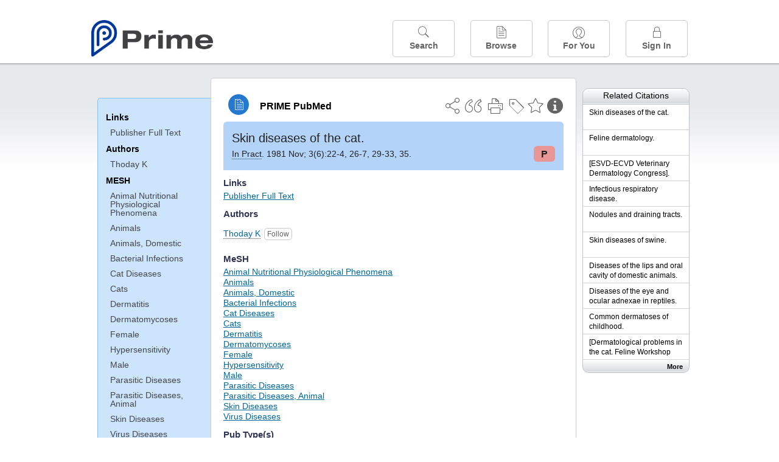

--- FILE ---
content_type: text/html;charset=UTF-8
request_url: https://www.unboundmedicine.com/medline/citation/7346492/Skin_diseases_of_the_cat_
body_size: 5156
content:
<!DOCTYPE html><!DOCTYPE HTML><html lang="en"><head><meta http-equiv="Content-Type" content="text/html; charset=UTF-8"><title>PRIME PubMed | Skin diseases of the cat</title><meta charset="utf-8"><meta name="apple-itunes-app" content="app-id=554157746"><meta name="viewport" content="initial-scale=1,minimum-scale=1"><base href="https://www.unboundmedicine.com/medline/"><meta name="description" content="PubMed journal article: Skin diseases of the cat. Download Prime PubMed App to iPhone, iPad, or Android"><meta property="og:title" content="PRIME PubMed | Skin diseases of the cat"><meta property="og:url" content="https://www.unboundmedicine.com/medline/citation/7346492/Skin_diseases_of_the_cat_"><meta property="og:image" content="https://www.unboundmedicine.com/medline/images/prime_logo_invert.png"><meta property="og:description" content="The Prime PubMed app from Unbound Medicine is the best way to search, organize, and share information about medical literature directly on your smartphone, tablet, and the web. "><link rel="stylesheet" type="text/css" href="css/screen.css?v=26.01.14_07"><link rel="stylesheet" type="text/css" href="css/jquery-ui-1.12.1.min.css"><link rel="shortcut icon" href="./images/favicon_prime.png"><link rel="apple-touch-icon" href="./images/favicon_prime.png"><script>(function checkAndSetupGTM() {if (typeof window.gdpr !== 'undefined' && window.gdpr.setupGoogleTagManager) {window.gdpr.setupGoogleTagManager('GTM-W55GK2R');} else if (document.readyState === 'loading') {setTimeout(checkAndSetupGTM, 10);} else {console.error('GDPR consent manager not loaded');}})();</script><script language="JavaScript" src="js/bundle/GdprConsent.js?v=26.01.14_07" type="text/javascript"></script><script>window.dataLayer = window.dataLayer || [];function gtag(){dataLayer.push(arguments);}gtag('consent', 'default', {'analytics_storage': 'granted','ad_storage': 'granted'});</script><script>(async function() { await window.gdpr.loadPreferences({ gdprDisabled: true }); window.gdpr.updateGTMConsent(); })();</script><script>(function checkAndSetupGTM() {if (typeof window.gdpr !== 'undefined' && window.gdpr.setupGoogleTagManager) {window.gdpr.setupGoogleTagManager('GTM-W55GK2R');} else if (document.readyState === 'loading') {setTimeout(checkAndSetupGTM, 10);} else {console.error('GDPR consent manager not loaded');}})();</script><script language="JavaScript" src="js/jquery-3.7.1.min.js" type="text/javascript"></script><script language="JavaScript" src="js/jquery-ui-1.12.1.min.js" type="text/javascript"></script><script language="JavaScript" src="js/ubcore.js?v=26.01.14_07" type="text/javascript"></script><script language="JavaScript" src="js/ucentral.js?v=26.01.14_07" type="text/javascript"></script><script language="JavaScript" src="js/signin.js?v=26.01.14_07" type="text/javascript"></script><script language="JavaScript" src="js/bundle/medlineLib.js?v=26.01.14_07" type="text/javascript"></script><script language="JavaScript" src="js/favorites.js?v=26.01.14_07" type="text/javascript"></script><script language="JavaScript" src="js/content.js?v=26.01.14_07" type="text/javascript"></script><script language="JavaScript" src="js/jquery.tinysort.min.js" type="text/javascript"></script><script type="text/javascript">var _gaq = _gaq || [];_gaq.push(['_setAccount', 'UA-433220-33']);_gaq.push(['_trackPageview']);</script><script type="text/javascript">(function() {var ga = document.createElement('script'); ga.type = 'text/javascript';ga.async = true;ga.src = ('https:' == document.location.protocol ? 'https://ssl' : 'https://www') + '.google-analytics.com/ga.js';var s = document.getElementsByTagName('script')[0];s.parentNode.insertBefore(ga, s);})();</script><script type="text/javascript"></script><script type="application/ld+json">{  "@context": "https://schema.org",  "@type": "Article",  "headline": "Skin diseases of the cat",  "description": "PubMed journal article: Skin diseases of the cat. Download Prime PubMed App to iPhone, iPad, or Android",  "image": [    "https://www.unboundmedicine.com/medline/images/primepubmedlogo.png"   ],  "datePublished": "1981-11-11981-11-1T00:011981-11-1T00:00",  "dateModified": "2008-11-21","author": [{    "@type": "Person",    "name": "K Thoday"  }]}</script></head><body style="overflow-x:hidden;"><header role="banner"><div class="header-container"><div class="header"><a href="https://www.unboundmedicine.com/medline" class="app-home"></a><div id="drop-down-login"><div id="dd-login-box"><form action="./medline" id="dd-login" method="post"><input type="hidden" name="login" value="true"><input type="text" name="username" id="dd-username" value="" autocorrect="off" autocapitalize="off" placeholder="Email"><div class="password-holder"><input type="password" name="password" id="dd-password" placeholder="Password" value="" autocomplete="off" autocorrect="off" autocapitalize="off"><span class="show-passwd" title="Show password"></span></div><div id="remem_forgot"><div class="checkboxes"><label for="remember"><input type="checkbox" id="remember" name="remember" value="true"><span>Remember Me</span></label></div><a id="forgot-password" href="javascript:oW('https://www.unboundmedicine.com/support?cmd=lookup&amp;ns=medl&amp;svar=ap%7cmedline&amp;svar=c%7cmedline-lm&amp;svar=a%7cub','_blank',580,720,'yes');">Forgot your password?</a></div><input type="submit" class="login_btn" id="dd-login-button" value="Sign In"><div class="signup_div">Don't have an account? <span class="signup_link">Sign up</span></div></form></div><div class="bottom"></div></div><div class="header-button-box"><a href="" class="header-button-menu"></a><a href="/medline/home" class="header-button search " data-gtm="nav-search"><br>Search</a><div href="" class="header-button browse " data-gtm="nav-browse"><br>Browse<div class="browse-button-box" style="display:none;"><a href="/medline/favorites" data-gtm="nav-browse-favorites" class="browse-button favorites ">Favorites</a><a href="/medline/history" data-gtm="nav-browse-history" class="browse-button history ">History</a><a href="/medline/journals" data-gtm="nav-browse-journals" class="browse-button journals ">Journals</a><a href="/medline/notes" data-gtm="nav-browse-notes" class="browse-button notes ">Notes</a></div></div><a href="/medline/foryou" class="header-button for-you " data-gtm="nav-foryou"><br>For You</a><a href="/medline/logout" class="header-button log-in sign-in" data-gtm="nav-signin"><br>Sign In</a></div></div><div id="message-box"><div class="innerWrapper"></div></div></div></header><div class="main-wrapper"><div class="main" role="main"><div id="document-container"><span id="document-info" data-catcode="364" data-code="7346492" data-type="MLU"></span><div id="document-body" class="centercolumn"><div id="super-title-header"><div id="document-category"><a href="./" class="medline-icon">PRIME PubMed</a></div><div class="action-manager"><a class="citInfo" data-gtm="action-citinfo"></a><a id="favorite-status" data-gtm="action-favorite" data-favid="MLU-364-7346492" data-catcode="364" data-code="7346492" data-favcode="7346492" data-page="-1" data-toc="-1" data-type="MLU" title="Add Favorite"></a><a id="taglist" data-gtm="action-tag" class="" title="Tag Citation"></a><div class="tagging-box contentview-tagging-box"><div class="tagging-box-inner"><h1>Tags</h1><input type="text" id="tag-list" data-id=""><p>Type your tag names separated by a space and hit enter</p><div class="existing-tag-list"></div></div></div><a id="print" data-gtm="action-print" href="https://www.unboundmedicine.com/medline//print_citation/7346492/Skin_diseases_of_the_cat_" rel="nofollow" title="Print Topic"></a><a id="cite" data-gtm="action-create-citation" rel="nofollow" title="Create Citation"></a><a id="shareButton" data-gtm="action-share" rel="nofollow" title="Share"></a><div class="shareList"><a id="share-twitter" data-gtm="action-share-twitter" href="https://twitter.com/share?text=&amp;url=https://www.unboundmedicine.com/medline/citation/7346492/Skin_diseases_of_the_cat_"></a><a id="share-fb" data-gtm="action-share-fb" href="https://www.facebook.com/sharer.php?u=https://www.unboundmedicine.com/medline/citation/7346492/Skin_diseases_of_the_cat_"></a><a id="share-email" data-gtm="action-share-email" href="mailto:?body=I%20thought%20you%20would%20find%20this%20interesting%3A%20%0D%0A%0D%0A%20-%20https://www.unboundmedicine.com/medline/citation/7346492/Skin_diseases_of_the_cat_&amp;subject=I%20thought%20you%20would%20find%20this%20interesting"></a></div><div class="tooltip"><img src="./images/tooltip-triangle.png"><p></p></div></div></div><div id="document-title-outer"><h1 id="document-title" class="medline-title" style="background-color:#b4d3f9; color:#222222;"><span class="mltitle">Skin diseases of the cat.</span><div class="journalSource"><span class="jinfo"><span><a class="jname doclink" href="./?st=M&amp;journal=In Pract" rel="nofollow">In Pract</a>.  1981 Nov; 3(6):22-4, 26-7, 29-33, 35.</span></span><span class="journal-code" data-link="./medline?st=M&amp;journal=In practice" style="background-color: #e99696; color: #222222"><span>P</span></span></div></h1><div class="author"></div></div><div class="document-content"><div class="cit_links"><h3>Links</h3><div class="linkHolder"><div class="fulltext_links"><div class="fulltext" type="collapsible"><a class="ftpopup" rel="nofollow" href="https://inpractice.bmj.com/lookup/pmidlookup?view=long&amp;pmid=7346492" linkTitle="inpractice.bmj.com">Publisher Full Text</a></div></div></div></div><div class="cit_authors"><h3><span>Authors</span></h3><div class="auth_list"><div class="author-wrapper"><a class="doclink" href="./?st=M&amp;author=Thoday K" rel="nofollow" title="Thoday K">Thoday K</a> <a class="follow-author " data-favid="MLS-364" data-favtitle="Thoday K[author]" data-favsearch="mode=classic&amp;st=M&amp;author=Thoday K&amp;pubtype=All" title="Follow"></a></div><span class="affiliation-info">No affiliation info available</span></div></div><div class="cit_mesh"><h3>MeSH</h3><div class="mesh_hl"><span class="mesh_term"><a href="./?mesh=Animal+Nutritional+Physiological+Phenomena&amp;st=M">Animal Nutritional Physiological Phenomena</a></span><span class="mesh_term"><a href="./?mesh=Animals&amp;st=M">Animals</a></span><span class="mesh_term"><a href="./?mesh=Animals,+Domestic&amp;st=M">Animals, Domestic</a></span><span class="mesh_term"><a href="./?mesh=Bacterial+Infections&amp;st=M">Bacterial Infections</a></span><span class="mesh_term"><a href="./?mesh=Cat+Diseases&amp;st=M">Cat Diseases</a></span><span class="mesh_term"><a href="./?mesh=Cats&amp;st=M">Cats</a></span><span class="mesh_term"><a href="./?mesh=Dermatitis&amp;st=M">Dermatitis</a></span><span class="mesh_term"><a href="./?mesh=Dermatomycoses&amp;st=M">Dermatomycoses</a></span><span class="mesh_term"><a href="./?mesh=Female&amp;st=M">Female</a></span><span class="mesh_term"><a href="./?mesh=Hypersensitivity&amp;st=M">Hypersensitivity</a></span><span class="mesh_term"><a href="./?mesh=Male&amp;st=M">Male</a></span><span class="mesh_term"><a href="./?mesh=Parasitic+Diseases&amp;st=M">Parasitic Diseases</a></span><span class="mesh_term"><a href="./?mesh=Parasitic+Diseases,+Animal&amp;st=M">Parasitic Diseases, Animal</a></span><span class="mesh_term"><a href="./?mesh=Skin+Diseases&amp;st=M">Skin Diseases</a></span><span class="mesh_term"><a href="./?mesh=Virus+Diseases&amp;st=M">Virus Diseases</a></span></div></div><div class="cit_pub_type"><h3>Pub Type(s)</h3><div class="pub_type">Journal Article</div></div><div class="cit_language"><h3>Language</h3><div class="language">eng</div></div><div class="cit_pmid"><h3>PubMed ID</h3><div class="pubmed_id">7346492</div></div></div><div class="clear"></div></div><div id="screenBackdrop"><div id="citationMan"><div class="citationFormats"><h3>Citation</h3><div class="citationFormat active" format="mla"><span class="citation" title="MLA format citation">Thoday, K. "Skin Diseases of the Cat." <i>In Practice, </i>vol. 3, no. 6, 1981, pp. 22-4, 26-7, 29-33, 35.</span></div><div class="citationFormat " format="ama"><span class="citation" title="AMA format citation">Thoday K. Skin diseases of the cat. <i>In Pract</i>. 1981;3(6):22-4, 26-7, 29-33, 35.</span></div><div class="citationFormat " format="apa"><span class="citation" title="APA format citation">Thoday, K. (1981). Skin diseases of the cat. <i>In Practice</i>, <i>3</i>(6), 22-4, 26-7, 29-33, 35. </span></div><div class="citationFormat " format="vancouver"><span class="citation" title="VANCOUVER format citation">Thoday K. Skin Diseases of the Cat. <i>In Pract.</i> 1981;3(6):22-4, 26-7, 29-33, 35. PubMed PMID: 7346492.</span></div></div><div id="citationToolbar"><div class="notes"><span class="note ama">* Article titles in AMA citation format should be in sentence-case</span></div><button class="copy" title="Copy to clipboard">Copy</button><button class="download" title="Download .ris file">Download</button><select id="citationSelect" def="mla"><option selected="true" format="mla">MLA</option><option format="ama">AMA</option><option format="apa">APA</option><option format="vancouver">VANCOUVER</option></select></div><div id="risFile">TY  -  JOUR
T1  -  Skin diseases of the cat.
A1  -  Thoday,K,
PY  -  1981/11/1/pubmed
PY  -  1981/11/1/medline
PY  -  1981/11/1/entrez
SP  -  22-4, 26-7, 29-33, 35
JF  -  In practice
JO  -  In Pract
VL  -  3
IS  -  6
SN  -  0263-841X
UR  -  https://www.unboundmedicine.com/medline/citation/7346492/Skin_diseases_of_the_cat_
L2  -  https://inpractice.bmj.com/lookup/pmidlookup?view=long&amp;amp;pmid=7346492
DB  -  PRIME
DP  -  Unbound Medicine
ER  -  
</div></div></div><div id="document-navigation" class="sidebarScroll"><div class="inner-wrapper"><ul><ul class="sidebar_links"><li><a>Links</a></li><li class="child fulltext" type="collapsible"><a class="ftpopup" rel="nofollow" href="https://inpractice.bmj.com/lookup/pmidlookup?view=long&amp;pmid=7346492" linkTitle="inpractice.bmj.com">Publisher Full Text</a></li></ul><ul class="sidebar_authors"><li><a>Authors</a></li><li class="child"><a href="./?st=M&amp;author=Thoday K" rel="nofollow">Thoday K</a></li></ul><ul class="sidebar_mesh"><ul class="sidebar_mesh"><li><a>MESH</a></li><li class="child"><a href="./?mesh=Animal+Nutritional+Physiological+Phenomena&amp;st=M" rel="nofollow">Animal Nutritional Physiological Phenomena</a></li><li class="child"><a href="./?mesh=Animals&amp;st=M" rel="nofollow">Animals</a></li><li class="child"><a href="./?mesh=Animals,+Domestic&amp;st=M" rel="nofollow">Animals, Domestic</a></li><li class="child"><a href="./?mesh=Bacterial+Infections&amp;st=M" rel="nofollow">Bacterial Infections</a></li><li class="child"><a href="./?mesh=Cat+Diseases&amp;st=M" rel="nofollow">Cat Diseases</a></li><li class="child"><a href="./?mesh=Cats&amp;st=M" rel="nofollow">Cats</a></li><li class="child"><a href="./?mesh=Dermatitis&amp;st=M" rel="nofollow">Dermatitis</a></li><li class="child"><a href="./?mesh=Dermatomycoses&amp;st=M" rel="nofollow">Dermatomycoses</a></li><li class="child"><a href="./?mesh=Female&amp;st=M" rel="nofollow">Female</a></li><li class="child"><a href="./?mesh=Hypersensitivity&amp;st=M" rel="nofollow">Hypersensitivity</a></li><li class="child"><a href="./?mesh=Male&amp;st=M" rel="nofollow">Male</a></li><li class="child"><a href="./?mesh=Parasitic+Diseases&amp;st=M" rel="nofollow">Parasitic Diseases</a></li><li class="child"><a href="./?mesh=Parasitic+Diseases,+Animal&amp;st=M" rel="nofollow">Parasitic Diseases, Animal</a></li><li class="child"><a href="./?mesh=Skin+Diseases&amp;st=M" rel="nofollow">Skin Diseases</a></li><li class="child"><a href="./?mesh=Virus+Diseases&amp;st=M" rel="nofollow">Virus Diseases</a></li></ul></ul></ul><div id="doc-app-list"><div class="try-mobile-apps"><div><b>Try the Free App:</b></div><div><a id="get-iOS" class="get-the-app" href="https://www.unboundmedicine.com/apps/unbound_medline?redirectURL=https%3A//itunes.apple.com/us/app/prime-pubmed-journals-grapherence/id554157746?mt%3d8&amp;pt%3d810583&amp;ct%3dprime-getapp"><img src="./images/App_Store.svg" alt="Prime PubMed app for iOS iPhone iPad"></a></div><div><a id="get-android" class="get-the-app" href="https://www.unboundmedicine.com/apps/unbound_medline?redirectURL=https%3A//play.google.com/store/apps/details%3Fid%3Dcom.unbound.android.medl"><img style="height:40px;" alt="Prime PubMed app for Android" src="./images/google-play-badge.png"></a></div></div><div class="bottomMsg"><b>Prime PubMed</b> is provided<br>free to individuals by:<br><a href="https://www.unboundmedicine.com">Unbound Medicine</a>.</div></div></div></div><div id="document-sidebar" class="sidebarScroll"><div class="inner-wrapper"><div id="related-content" class="uibox loading" data-search="relcit" data-pmid="7346492"><h2>Related Citations</h2><ul class="relcit"></ul><div class="bottom"><a class="more" rel="nofollow" href="./?st=R&amp;id=7346492">More</a></div></div><div id="related-content" class="uibox loading" data-search="alsoviewed" data-pmid="7346492"><div class="sidebox-title"><h2>Others Viewed</h2></div><ul class="relcit"></ul><div class="bottom"></div></div></div></div></div><div class="clear"></div></div><div class="clear"></div></div><footer role="contentinfo"><div id="footer-links"><a href="/" id="corporate-logo"><img src="https://www.unboundmedicine.com/medline/images/unboundlogo.png" alt="Unbound Medicine logo"></a><div class="linkBlocks"><ul><li><a href="https://www.unboundmedicine.com/medline" target="_top" id="footer-first">Home</a></li><li><a href="https://www.unboundmedicine.com/contact?svar=a%7cub&amp;svar=c%7cprimeweb">Contact Us</a></li></ul><ul><li><a href="javascript:oW('https://www.unboundmedicine.com/support/','_blank',580,820,'yes');">Help</a></li><li><a href="javascript:oW('https://www.unboundmedicine.com/privacy','_blank',580,720,'yes');">Privacy / Disclaimer</a></li><li><a href="javascript:oW('https://www.unboundmedicine.com/terms_of_service','_blank',580,720,'yes');">Terms of Service</a></li></ul><ul><li><a class="quick-login log-in" id="footer-last" rel="nofollow">Sign In</a></li></ul></div><p class="copyright">© 2000–2026 Unbound Medicine, Inc. All rights reserved</p><div id="connect"><p>CONNECT WITH US</p><p><a rel="noopener" data-icon="" id="facebook" href="https://www.facebook.com/unboundmedicineinc" target="_blank">facebook</a><a rel="noopener" data-icon="" id="instagram" href="https://www.instagram.com/unboundmedicine/" target="_blank">instagram</a><a rel="noopener" data-icon="" id="youtube" href="https://www.youtube.com/unboundmedicine" target="_blank">youtube</a><a rel="noopener" data-icon="" id="linkedin" href="https://www.linkedin.com/company/unbound-medicine" target="_blank">LinkedIn</a></p></div></div></footer><noscript><iframe src="https://www.googletagmanager.com/ns.html?id=GTM-W55GK2R" height="0" width="0" style="display:none;visibility:hidden"></iframe></noscript><script type="text/javascript">medlineLib.medline.medlineReady(null, null);contentBindings();$("#subheader").data("auth-status", "unknown");$("#subheader").data("ck", "");</script></body></html>

--- FILE ---
content_type: text/html;charset=UTF-8
request_url: https://www.unboundmedicine.com/medline/related-article-api
body_size: 389
content:
<li class="related-citation"><a class="sidebox-link med-link" data-gtm="related-citation-click" aria-label="Unbound Prime" href="./citation/7046201/Skin_diseases_of_the_cat_" title="Skin diseases of the cat."><span class="sblink-text">Skin diseases of the cat.</span></a></li><li class="related-citation"><a class="sidebox-link med-link" data-gtm="related-citation-click" aria-label="Unbound Prime" href="./citation/5884036/Feline_dermatology_" title="Feline dermatology."><span class="sblink-text">Feline dermatology.</span></a></li><li class="related-citation"><a class="sidebox-link med-link" data-gtm="related-citation-click" aria-label="Unbound Prime" href="./citation/11831189/[ESVD_ECVD_Veterinary_Dermatology_Congress]_" title="[ESVD-ECVD Veterinary Dermatology Congress]."><span class="sblink-text">[ESVD-ECVD Veterinary Dermatology Congress].</span></a></li><li class="related-citation"><a class="sidebox-link med-link" data-gtm="related-citation-click" aria-label="Unbound Prime" href="./citation/6388135/Infectious_respiratory_disease_" title="Infectious respiratory disease."><span class="sblink-text">Infectious respiratory disease.</span></a></li><li class="related-citation"><a class="sidebox-link med-link" data-gtm="related-citation-click" aria-label="Unbound Prime" href="./citation/8525572/Nodules_and_draining_tracts_" title="Nodules and draining tracts."><span class="sblink-text">Nodules and draining tracts.</span></a></li><li class="related-citation"><a class="sidebox-link med-link" data-gtm="related-citation-click" aria-label="Unbound Prime" href="./citation/6377653/Skin_diseases_of_swine_" title="Skin diseases of swine."><span class="sblink-text">Skin diseases of swine.</span></a></li><li class="related-citation"><a class="sidebox-link med-link" data-gtm="related-citation-click" aria-label="Unbound Prime" href="./citation/3300936/Diseases_of_the_lips_and_oral_cavity_of_domestic_animals_" title="Diseases of the lips and oral cavity of domestic animals."><span class="sblink-text">Diseases of the lips and oral cavity of domestic animals.</span></a></li><li class="related-citation"><a class="sidebox-link med-link" data-gtm="related-citation-click" aria-label="Unbound Prime" href="./citation/6417089/Diseases_of_the_eye_and_ocular_adnexae_in_reptiles_" title="Diseases of the eye and ocular adnexae in reptiles."><span class="sblink-text">Diseases of the eye and ocular adnexae in reptiles.</span></a></li><li class="related-citation"><a class="sidebox-link med-link" data-gtm="related-citation-click" aria-label="Unbound Prime" href="./citation/3901713/Common_dermatoses_of_childhood_" title="Common dermatoses of childhood."><span class="sblink-text">Common dermatoses of childhood.</span></a></li><li class="related-citation"><a class="sidebox-link med-link" data-gtm="related-citation-click" aria-label="Unbound Prime" href="./citation/11544929/[Dermatological_problems_in_the_cat__Feline_Workshop_European_Society_of_Veterinary_Dermatology__ESVD__at_Huizen__July_5_7__2001]_" title="[Dermatological problems in the cat. Feline Workshop European Society of Veterinary Dermatology (ESVD) at Huizen, July 5-7, 2001]."><span class="sblink-text">[Dermatological problems in the cat. Feline Workshop European Society of Veterinary Dermatology (ESVD) at Huizen, July 5-7, 2001].</span></a></li>